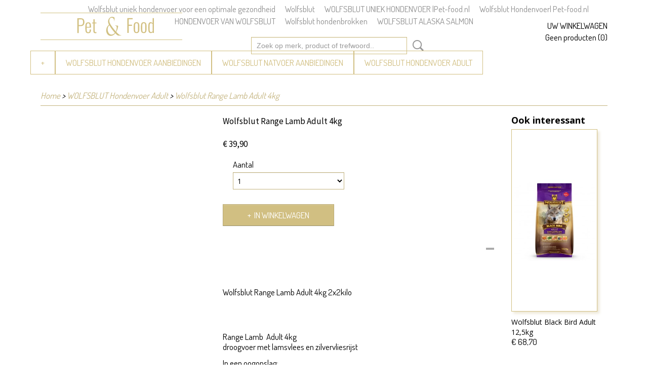

--- FILE ---
content_type: text/html; charset=UTF-8
request_url: https://www.pet-food.nl/webshop/wolfsblut-hondenvoer-adult/detail/329/wolfsblut-range-lamb-adult-4kg.html
body_size: 16133
content:
<!DOCTYPE html>
<html lang="nl" prefix="og: http://ogp.me/ns#">
<head>
  <script src="/core/javascript/polyfills/polyfills-transpiled.js" defer nomodule></script>
  <meta name="keywords" content="=http%3A%2F%2Fwww.pet-food.nl%2Fwebshop%2F28728-WOLFSBLUT&amp;amp;amp;ei=g5OpUp_2Cc_Q7Ab8mYGgDA&amp;amp;amp;usg=AFQjCNFbNY7B1S-oABXPsTP0xX-gOMUOhg&amp;amp;amp;bvm=bv.57967247,d.d2k
wolfsblut verkooppunten - Google zoeken
http://www.google.nl/url?sa=t&amp;amp;amp;rct=j&amp;amp;amp;q=&amp;amp;amp;esrc=s&amp;amp;amp;frm=1&amp;amp;amp;source=web&amp;amp;amp;cd=1&amp;amp;amp;cad=rja&amp;amp;amp;sqi=2&amp;amp;amp;ved=0CDgQFjAA&amp;amp;amp;url=http%3A%2F%2Fwww.pet-food.nle%2Fwebshop%2F28728-WOLFSBLUT&amp;amp;amp;ei=Ge4dUvu6HdGS7Aay2YCwDA&amp;amp;amp;usg=AFQjCNFbNY7B1S-oABXPsTP0xX-gOMUOhg&amp;amp;amp;bvm=bv.51156542,d.d2k
url?sa=t&amp;amp;amp;rct=j&amp;amp;amp;q=&amp;amp;amp;esrc=s&amp;amp;amp;frm=1&amp;amp;amp;source=web&amp;amp;amp;cd=1&amp;amp;amp;cad=rja&amp;amp;amp;sqi=2&amp;amp;amp;ved=0CDgQFjAA&amp;amp;amp;url=http%3A%2F%2Fwww.pet-food.nl%2Fwebshop%2F28728-WOLFSBLUT&amp;amp;amp;ei=Ge4dUvu6HdGS7Aay2YCwDA&amp;amp;amp;usg=AFQjCNFbNY7B1S-oABXPsTP0xX-gOMUOhg&amp;amp;amp;bvm=bv.51156542,d.d2khttp://www.google.nl/#gs_rn=21&amp;amp;amp;gs_ri=psy-ab&amp;amp;amp;cp=8&amp;amp;amp;gs_id=w&amp;amp;amp;xhr=t&amp;amp;amp;q=wolfsblutpetfood.nl&amp;amp;amp;es_nrs=true&amp;amp;amp;pf=p&amp;amp;amp;output=search&amp;amp;amp;sclient=psy-ab&amp;amp;amp;oq=wolfsblu&amp;amp;amp;gs_l=&amp;amp;amp;pbx=1&amp;amp;amp;bav=on.2,or.r_qf.&amp;amp;amp;bvm=bv.49405654,d.ZWU&amp;amp;amp;fp=e12efdd4deaf9040&amp;amp;amp;biw=1680&amp;amp;amp;bih=943
url?sa=t&amp;amp;amp;rct=j&amp;amp;amp;q=wolfsblut&amp;amp;amp;source=web&amp;amp;amp;cd=1&amp;amp;amp;cad=rja&amp;amp;amp;ved=0CDcQ0gIoATAA&amp;amp;amp;url=http%3A%2F%2Fwww.pet-food.nl%2Fhundefutter-trockenfutter-fuer-hunde-wolfsblutpetfood.nl&amp;amp;amp;ei=zT2fUeOEJ6PH7AabmYAQ&amp;amp;amp;usg=AFQjCNF1jBpWUbrMzhDy2q-_xaiGZ7PCEg
http://www.google.nl/url?sa=t&amp;amp;amp;rct=j&amp;amp;amp;q=wolfsblut&amp;amp;amp;source=web&amp;amp;amp;cd=1&amp;amp;amp;cad=rja&amp;amp;amp;ved=0CDcQ0gIoATAA&amp;amp;amp;url=http%3A%2F%2Fwww.pet-food.nl%2Fhundefutter-trockenfutter-fuer-hunde-wolfsblut.html&amp;amp;amp;ei=zT2fUeOEJ6PH7AabmYAQ&amp;amp;amp;usg=AFQjCNF1jBpWUbrMzhDy2q-_xaiGZ7PCEg
url?sa=t&amp;amp;amp;rct=j&amp;amp;amp;q=wolfsblut&amp;amp;amp;source=web&amp;amp;amp;cd=1&amp;amp;amp;cad=rja&amp;amp;amp;sqi=2&amp;amp;amp;ved=0CDcQFjAA&amp;amp;amp;url=http%3A%2F%2Fwww.pet-food.nl.%2F&amp;amp;amp;ei=k8-cUYG_A86A7QanqoGICA&amp;amp;amp;usg=AFQjCNFCuDz5afXoiCSZLQ-aYKnCaXi-xA&amp;amp;amp;bvm=bv.46751780,d.d2k
http://www.google.nl/url?sa=t&amp;amp;amp;rct=j&amp;amp;amp;q=wolfsblut&amp;amp;amp;source=web&amp;amp;amp;cd=1&amp;amp;amp;cad=rja&amp;amp;amp;sqi=2&amp;amp;amp;ved=0CEAQ0gIoATAA&amp;amp;amp;url=http%3A%2F%2Fwww.pet-food.nl%2Fhundefutter-trockenfutter-fuer-hunde-wolfsblut.html&amp;amp;amp;ei=k8-cUYG_A86A7QanqoGICA&amp;amp;amp;usg=AFQjCNF1jBpWUbrMzhDy2q-_xaiGZ7PCEg&amp;amp;amp;bvm=bv.46751780,d.d2k
sa=t&amp;amp;amp;rct=j&amp;amp;amp;q=wolfsblut+alaska+salmon+15+kg&amp;amp;amp;source=web&amp;amp;amp;cd=1&amp;amp;amp;cad=rja&amp;amp;amp;ved=0CDsQFjAA&amp;amp;amp;url=http%3A%2F%2Fwww.pet-food.nl%2Fdetail%2F241307-WOLFSBLUT-ALASKA-SALMON-15-kg&amp;amp;amp;ei=InYzUbLwFeqG0AX324DACg&amp;amp;amp;usg=AFQjCNG96WV_QPTzPWU5ymuxjbhl4L4jAg&amp;amp;amp;bvm=bv.43148975,d.d2k
url?sa=t&amp;amp;amp;rct=j&amp;amp;amp;q=wolfsblut+black+marsh&amp;amp;amp;source=web&amp;amp;amp;cd=1&amp;amp;amp;cad=rja&amp;amp;amp;ved=0CDsQFjAA&amp;amp;amp;url=http%3A%2F%2Fwww.pet-food.nl%2Fdetail%2F580826-WOLFSBLUT-BLACK-MARSH-15-kg&amp;amp;amp;ei=aHczUfeVK8aZ0QWs1YDIAw&amp;amp;amp;usg=AFQjCNEtYlpRL5EH-Fpa0-JnXeNMqdLGfQ&amp;amp;amp;bvm=bv.43148975,d.d2k
url?sa=t&amp;amp;amp;rct=j&amp;amp;amp;q=wolfsblut+blue+mountain&amp;amp;amp;source=web&amp;amp;amp;cd=2&amp;amp;amp;cad=rja&amp;amp;amp;ved=0CEIQFjAB&amp;amp;amp;url=http%3A%2F%2fwww.pet-food.nl%2Fdetail%2F580837-WOLFSBLUT-BLUE-MOUNTAIN-4-kg&amp;amp;amp;ei=93czUfXxJ5S10QW-pICYCg&amp;amp;amp;usg=AFQjCNHf2clxcjfwPbqBLb-VHUesa0MQLw&amp;amp;amp;bvm=bv.43148975,d.d2k
url?sa=t&amp;amp;amp;rct=j&amp;amp;amp;q=wolfsblut+cold+river+15+kg&amp;amp;amp;source=web&amp;amp;amp;cd=1&amp;amp;amp;cad=rja&amp;amp;amp;ved=0CDEQFjAA&amp;amp;amp;url=http%3A%2F%2Fwww.pet-food.nl%2Fdetail%2F241311-WOLFSBLUT-COLD-RIVER-15-kg&amp;amp;amp;ei=zXkzUayBEqjF0QW7uoCACQ&amp;amp;amp;usg=AFQjCNHDiByxqNKXLJkGD7Dmi21bKrU2ag&amp;amp;amp;bvm=bv.43148975,d.d2k
url?sa=t&amp;amp;amp;rct=j&amp;amp;amp;q=wolfsblut+dark+forest&amp;amp;amp;source=web&amp;amp;amp;cd=1&amp;amp;amp;cad=rja&amp;amp;amp;ved=0CDEQFjAA&amp;amp;amp;url=http%3A%2F%2Fwww.pet-food.nl%2Fhundefutter-trockenfutter-erwachsene-hunde%2Fhundefutter-dark-forest-trockenfutter.html&amp;amp;amp;ei=NXozUZOxFcuS0QW45YCQAQ&amp;amp;amp;usg=AFQjCNG2rzQkekUzgPFU7RpJjHa3I3DghQ&amp;amp;amp;bvm=bv.43148975,d.d2k
url?sa=t&amp;amp;amp;rct=j&amp;amp;amp;q=wolfsblut+green+valley&amp;amp;amp;source=web&amp;amp;amp;cd=1&amp;amp;amp;cad=rja&amp;amp;amp;ved=0CDEQFjAA&amp;amp;amp;url=http%3A%2F%2 www.pet-food.nl%2Fhondenbrok%2Fwolfsblut-green-valley&amp;amp;amp;ei=zXozUZHyOabI0QXp3YHYDA&amp;amp;amp;usg=AFQjCNHcaDogo12laJii71ZAafzRt6-YkA&amp;amp;amp;bvm=bv.43148975,d.d2k
url?sa=t&amp;amp;amp;rct=j&amp;amp;amp;q=wolfsblut+grey+peak&amp;amp;amp;source=web&amp;amp;amp;cd=1&amp;amp;amp;cad=rja&amp;amp;amp;ved=0CDsQFjAA&amp;amp;amp;url=http%3A%2F%2Fwww.pet-food.nl%2Fforum%2Fwolfsblut-heeft-een-nieuwe-smaak-grey-peak-beschikbaar-variant-puppys-adult-senior&amp;amp;amp;ei=WIAzUZj_JYOi0QXc84BQ&amp;amp;amp;usg=AFQjCNEYYF0bvVR04wGWXxml-RIpwoqZpA&amp;amp;amp;bvm=bv.43148975,d.d2k
url?sa=t&amp;amp;amp;rct=j&amp;amp;amp;q=wolfsblut+grey+peak+puppy&amp;amp;amp;source=web&amp;amp;amp;cd=1&amp;amp;amp;cad=rja&amp;amp;amp;ved=0CDEQFjAA&amp;amp;amp;url=http%3A%2F%2Fwww.pet-food.nl%2Fforum%2Fwolfsblut-heeft-een-nieuwe-smaak-grey-peak-beschikbaar-variant-puppys-adult-senior&amp;amp;amp;ei=yIAzUaWtGKSi0QX75YCgDA&amp;amp;amp;usg=AFQjCNEYYF0bvVR04wGWXxml-RIpwoqZpA&amp;amp;amp;bvm=bv.43148975,d.d2k
url?sa=t&amp;amp;amp;rct=j&amp;amp;amp;q=wolfsblut+grey+peak+senior&amp;amp;amp;source=web&amp;amp;amp;cd=1&amp;amp;amp;cad=rja&amp;amp;amp;ved=0CDsQFjAA&amp;amp;amp;url=http%3A%2F%2Fwww.pet-food.nl%2Fhundefutter-trockenfutter-senioren-alte-hunde%2Fhundefutter-grey-peak-senior-trockenfutter.html&amp;amp;amp;ei=EoEzUaH6EK_Z0QXkloGwDA&amp;amp;amp;usg=AFQjCNEU54P6wh_LkS3WPL59vpWe9pS7Pg&amp;amp;amp;bvm=bv.43148975,d.d2k
url?sa=t&amp;amp;amp;rct=j&amp;amp;amp;q=wolfsblut+grey+peak+small+breed&amp;amp;amp;source=web&amp;amp;amp;cd=1&amp;amp;amp;cad=rja&amp;amp;amp;ved=0CDEQFjAA&amp;amp;amp;url=http%3A%2F%2Fwww.pet-food.nl%2Fforum%2Fwolfsblut-heeft-een-nieuwe-smaak-grey-peak-beschikbaar-variant-puppys-adult-senior&amp;amp;amp;ei=64EzUYK0KOnM0AXIjYHYDQ&amp;amp;amp;usg=AFQjCNEYYF0bvVR04wGWXxml-RIpwoqZpA&amp;amp;amp;bvm=bv.43148975,d.d2k
url?sa=t&amp;amp;amp;rct=j&amp;amp;amp;q=wolfsblut+grey+peak+small+breed+15+kg&amp;amp;amp;source=web&amp;amp;amp;cd=1&amp;amp;amp;cad=rja&amp;amp;amp;ved=0CDEQFjAA&amp;amp;amp;url=http%3A%2F%2Fwww.pet-food.nl%2Fdetail%2F481062-WOLFSBLUT-GREY-PEAK-Small-Breed-15-kg&amp;amp;amp;ei=KoIzUeG7A-eK0AWPq4D4CQ&amp;amp;amp;usg=AFQjCNGdft0d7XsGAvwnHA1JV5WdIWko3Q&amp;amp;amp;bvm=bv.43148975,d.d2k
url?sa=t&amp;amp;amp;rct=j&amp;amp;amp;q=wolfsblut+wild+duck&amp;amp;amp;source=web&amp;amp;amp;cd=1&amp;amp;amp;cad=rja&amp;amp;amp;ved=0CDsQFjAA&amp;amp;amp;url=http%3A%2F%2Fwww.pet-food.nl%2Fhundefutter-trockenfutter-erwachsene-hunde%2Fhundefutter-wild-duck-adult-trockenfutter.html&amp;amp;amp;ei=b4IzUaXhHKSt0QX7yYBw&amp;amp;amp;usg=AFQjCNHzj1_sCXsGwema-iTdPRkHhu1VpA&amp;amp;amp;bvm=bv.43148975,d.d2k
url?sa=t&amp;amp;amp;rct=j&amp;amp;amp;q=wolfsblut+wild+duck+small+breed&amp;amp;amp;source=web&amp;amp;amp;cd=1&amp;amp;amp;cad=rja&amp;amp;amp;ved=0CDEQFjAA&amp;amp;amp;url=http%3A%2F%2Fwww.pet-food.nl%2Fdetail%2F580918-WOLFSBLUT-WILD-DUCK-SMALL-BREED-3-kg&amp;amp;amp;ei=NIMzUavLKsO50QWL8oHIDw&amp;amp;amp;usg=AFQjCNGXhPH4pzWqKaBq5f3ORYm8CT-e6g&amp;amp;amp;bvm=bv.43148975,d.d2k
url?sa=t&amp;amp;amp;rct=j&amp;amp;amp;q=wolfsblut+wide+plain&amp;amp;amp;source=web&amp;amp;amp;cd=1&amp;amp;amp;cad=rja&amp;amp;amp;ved=0CDEQFjAA&amp;amp;amp;url=http%3A%2F%2Fwww.pet-food.nl%2Fhundefutter-trockenfutter-erwachsene-hunde%2Fhundefutter-wide-plain-trockenfutter.html&amp;amp;amp;ei=noMzUfW6A6KV0QXYqYCACw&amp;amp;amp;usg=AFQjCNEV0uRlCSS5QiAdEoTuB2qThhvoVQ&amp;amp;amp;bvm=bv.43148975,d.d2k
url?sa=t&amp;amp;amp;rct=j&amp;amp;amp;q=wolfsblut+wide+plain+puppy&amp;amp;amp;source=web&amp;amp;amp;cd=1&amp;amp;amp;cad=rja&amp;amp;amp;ved=0CDEQFjAA&amp;amp;amp;url=http%3A%2F%2Fwww.pet-food.nl%2Fdetail%2F659052-WOLFSBLUT-WIDE-PLAIN-Puppy-15-kg&amp;amp;amp;ei=2IMzUcaTI4TG0QWz_ICQBQ&amp;amp;amp;usg=AFQjCNEydb2a9tlZLqeaD6WpfH01fXgbbQ&amp;amp;amp;bvm=bv.43148975,d.d2k
http://www.google.nl/#hl=nl&amp;amp;amp;gs_rn=4&amp;amp;amp;gs_ri=psy-ab&amp;amp;amp;pq=wolfsblut&amp;amp;amp;cp=11&amp;amp;amp;gs_id=5f&amp;amp;amp;xhr=t&amp;amp;amp;q=wolfsblut+alaska+salmon&amp;amp;amp;es_nrs=true&amp;amp;amp;pf=p&amp;amp;amp;sclient=psy-ab&amp;amp;amp;oq=wolfsblut+a&amp;amp;amp;gs_l=&amp;amp;amp;pbx=1&amp;amp;amp;bav=on.2,or.r_gc.r_pw.r_qf.&amp;amp;amp;bvm=bv.42965579,d.d2k&amp;amp;amp;fp=425eb3ee55342f59&amp;amp;amp;biw=1641&amp;amp;amp;bih=885
http://www.google.nl/#hl=nl&amp;amp;amp;q=wolfsblut+alaska+salmon+15+kg&amp;amp;amp;spell=1&amp;amp;amp;sa=X&amp;amp;amp;ei=6nMuUfDvOOWX1AWf54CIDQ&amp;amp;amp;ved=0CCsQBSgA&amp;amp;amp;bav=on.2,or.r_gc.r_pw.r_qf.&amp;amp;amp;bvm=bv.42965579,d.d2k&amp;amp;amp;fp=425eb3ee55342f59&amp;amp;amp;biw=1641&amp;amp;amp;bih=885
http://www.google.nl/#hl=nl&amp;amp;amp;sclient=psy-ab&amp;amp;amp;q=wolfsblut+blue+mountain&amp;amp;amp;oq=wolfsblut+blue+mountain+&amp;amp;amp;gs_l=hp.1.1.0j0i30j0i10i30j0i30.11594.13151.3.15310.4.4.0.0.0.0.87.312.4.4.0...0.0...1c.1.4.psy-ab.EYwoEnMRuHE&amp;amp;amp;pbx=1&amp;amp;amp;bav=on.2,or.r_gc.r_pw.r_qf.&amp;amp;amp;bvm=bv.42965579,d.d2k&amp;amp;amp;fp=425eb3ee55342f59&amp;amp;amp;biw=1641&amp;amp;amp;bih=885
http://www.google.nl/#hl=nl&amp;amp;amp;sclient=psy-ab&amp;amp;amp;q=wolfsblut+blue+mountain+15+kg&amp;amp;amp;oq=wolfsblut+blue+mountain+15+kg&amp;amp;amp;gs_l=hp.12..0i10.4884.4884.16.6466.1.1.0.0.0.0.64.64.1.1.0...0.0...1c.1.4.psy-ab.xejmEO2_Plo&amp;amp;amp;pbx=1&amp;amp;amp;bav=on.2,or.r_gc.r_pw.r_qf.&amp;amp;amp;bvm=bv.42965579,d.d2k&amp;amp;amp;fp=425eb3ee55342f59&amp;amp;amp;biw=1641&amp;amp;amp;bih=885
http://www.google.nl/#hl=nl&amp;amp;amp;sclient=psy-ab&amp;amp;amp;q=wolfsblut+black+marsh&amp;amp;amp;oq=wolfsblut+b&amp;amp;amp;gs_l=hp.1.3.0l4.0.0.23.2897.0.0.0.0.0.0.0.0..0.0...0.0...1c..4.psy-ab.Rc6MsfgNOAg&amp;amp;amp;pbx=1&amp;amp;amp;bav=on.2,or.r_gc.r_pw.r_qf.&amp;amp;amp;bvm=bv.42965579,d.d2k&amp;amp;amp;fp=425eb3ee55342f59&amp;amp;amp;biw=1641&amp;amp;amp;bih=885
http://www.google.nl/#hl=nl&amp;amp;amp;gs_rn=4&amp;amp;amp;gs_ri=psy-ab&amp;amp;amp;pq=wolfsblut%20black%20marsh&amp;amp;amp;cp=27&amp;amp;amp;gs_id=cj&amp;amp;amp;xhr=t&amp;amp;amp;q=wolfsblut+black+marsh+15+kg&amp;amp;amp;es_nrs=true&amp;amp;amp;pf=p&amp;amp;amp;sclient=psy-ab&amp;amp;amp;oq=wolfsblut+black+marsh+15+kg&amp;amp;amp;gs_l=&amp;amp;amp;pbx=1&amp;amp;amp;bav=on.2,or.r_gc.r_pw.r_qf.&amp;amp;amp;bvm=bv.42965579,d.d2"/>
  <meta name="description" content="Range lamb adult 4kg wolfsblut hondenvoer Koop je bij www.pet-food.nl Wolfsblut Hondenvoer Wolfsblut maakt natuurlijke en gezonde,honden brokken"/>
  <meta name="language" content="nl"/>
  <meta name="charset" content="UTF-8"/>
  <meta name="google-site-verification" content="2BLtTzRAN8bemmOrIMs5yIMlpcEoBTaEHoETj6rX7go"/>
  <meta name="generator" content="IZICMS2.0"/>
  <link href="/service/xml/News/atom.xml" rel="alternate" title="Alle berichten"/>
  <link href="/data/cache/compressedIncludes/compressedIncludes_2394788041_676262c9febd950eb61f977d1aae1c6e.css" rel="stylesheet" media="all"/>
  <link href="https://fonts.googleapis.com/css?family=Dosis:400,700&amp;r=3788&amp;fp=" rel="stylesheet" media="screen"/>
  <link href="https://fonts.googleapis.com/css?family=Open+Sans:400,700&amp;r=3788&amp;fp=" rel="stylesheet" media="screen"/>
  <link href="https://fonts.googleapis.com/css?family=Source+Sans+Pro:400,700&amp;r=3788&amp;fp=" rel="stylesheet" media="screen"/>
  <script src="/core/javascript/mootools/mootools-core-1.6.0-transpiled.js?r=3788&amp;fp=92a13c37"></script>
  <script src="/core/javascript/mootools/mootools-more-1.6.0-transpiled.js?r=3788&amp;fp=92a13c37"></script>
  <script src="https://connect.facebook.net/nl_NL/all.js#xfbml=1?r=3788&amp;fp="></script>
  <script src="/core/javascript/lib/helper/LocaleGlobal-minified.js?r=3788&amp;fp=92a13c37" type="module"></script>
  <script src="/core/javascript/lib/helper/LocaleGlobal-transpiled.js?r=3788&amp;fp=92a13c37" defer nomodule></script>
  <script src="/modules/Shop/templates/bootstrap/js/accordion-transpiled.js?r=3788&amp;fp=92a13c37"></script>
  <script src="/modules/Shop/templates/bootstrap/js/pixeldensity-transpiled.js?r=3788&amp;fp=92a13c37"></script>
  <script src="/modules/Shop/templates/bootstrap/js/modal.js?r=3788&amp;fp=ebabe499"></script>
  <script src="/modules/Shop/templates/bootstrap/js/product-behaviour.js?r=3788&amp;fp=787c6902"></script>
  <script src="/modules/Shop/templates/bootstrap/js/product_attributes-transpiled.js?r=3788&amp;fp=92a13c37"></script>
  <script src="/modules/Shop/templates/bootstrap/js/cerabox/cerabox-transpiled.js?r=3788&amp;fp=92a13c37"></script>
  <script src="/core/javascript/lib/legacy/Toolbox.js?r=3788&amp;fp=92b9f62a" type="module"></script>
  <script src="/core/javascript/lib/legacy/Loader-minified.js?r=3788&amp;fp=92a13c37" type="module"></script>
  <script src="/core/javascript/lib/legacy/Loader-transpiled.js?r=3788&amp;fp=92a13c37" defer nomodule></script>
  <script src="/templates/responsive-1/js/touch-mootools-transpiled.js?r=3788&amp;fp=92a13c37"></script>
  <script src="/templates/responsive-1/js/category-menu-transpiled.js?r=3788&amp;fp=92a13c37"></script>
  <script src="/templates/responsive-1/js/columnizer-transpiled.js?r=3788&amp;fp=92a13c37"></script>
  <script src="/templates/responsive-1/js/responsive-transpiled.js?r=3788&amp;fp=92a13c37"></script>
  <script src="/templates/responsive-1/js/designListener-transpiled.js?r=3788&amp;fp=92a13c37"></script>
  <script src="/modules/Shop/templates/bootstrap/js/modal-transpiled.js?r=3788&amp;fp=92a13c37"></script>
  <script>/*<![CDATA[*/
    document.addEventListener('DOMContentLoaded',function(){
      var evt = document.createEvent('CustomEvent');evt.initCustomEvent( 'designchange', false, false, {"carousel_slide_duration":"5000ms","carousel_slide1_enabled":"1","carousel_slide1_animation":"fade","carousel_slide1_button_text":"","carousel_slide1_button_href":"https:\/\/www.wolfsblut-petfood.nl\/webshop\/wolfsblut-hondenvoeraanbiedingen\/","carousel_slide2_enabled":"-1","carousel_slide2_animation":"slide-up","carousel_slide2_button_text":"BEKIJK HET AANBOD","carousel_slide2_button_href":"\/","carousel_slide3_enabled":"-1","carousel_slide3_animation":"slide-left","carousel_slide3_button_text":"","carousel_slide3_button_href":"\/","carousel_slide3_slogan":"VOORBEELDSLIDE 3","carousel_slide4_enabled":"-1","carousel_slide4_animation":"slide-down","carousel_slide4_button_text":"","carousel_slide4_button_href":"\/","carousel_slide4_slogan":"VOORBEELDSLIDE 4","carousel_slide5_enabled":"-1","carousel_slide5_animation":"slide-right","carousel_slide5_button_text":"","carousel_slide5_button_href":"\/","carousel_slide5_slogan":"VOORBEELDSLIDE 5","carousel_slide1_full_image_link":"","carousel_slide1_slogan":"Pet-food","carousel_slide2_full_image_link":"","carousel_slide2_slogan":"","carousel_slide3_full_image_link":"","carousel_slide4_full_image_link":"","carousel_slide5_full_image_link":""} );document.dispatchEvent(evt);
      Locale.define('nl-NL','Core',{"cancel":"Annuleren","close":"Sluiten"});
      Locale.define('nl-NL','Shop',{"loading":"Een moment geduld alstublieft..","error":"Er is helaas een fout opgetreden.","added":"Toegevoegd","product_added_short":"&#x2713; Toegevoegd aan winkelwagen:","product_not_added":"Het product kon niet worden toegevoegd.","variation_not_given_short":"Kies de gewenste uitvoering:","attribute_dimension_error":"Het veld '%s' bevat een ongeldige waarde.","please_enter_valid_email":"Vul alsjeblieft een geldig e-mailadres in."});
      Locale.use('nl-NL');
  });
  /*]]>*/</script>
  <style>/*<![CDATA[*/
    #site .product .thumbnail a{
height: 350px;
}
/*body .product {
    width: 100%;
}*/
.categoryMenu h2{
color: #D1BF82;
}
#site .product .thumbnail{
border-color: #D1BF82;
}
#site .product .thumbnail:hover{
border-color: #D1BF82;
}
form.search input{
background: #ffffff;
border-color: #D1BF82;
color:#000000;
}
body div#shop-modal-container .modal-body select{
background: #ffffff;
border-color: #D1BF82;
color:#000000;
}
#top .basketLink{
color:#000000;
}
#site select{
background: #ffffff;
color: #D1BF82;
}
#menu .dropdown{
background: #ffffff none repeat scroll 0% 0%;
}
#menu .dropdown a{
font-weight:700!important;
}
#menu .dropdown a, #menu .dropdown .active a, #menu .dropdown a.hover{
color: #D1BF82;
}
#menu .container > ul > .active > a, #menu .container > ul > .open > a, #menu .container > ul > li > a.hover{
background:#ffffff;
color: #D1BF82;
}
/*Verberg subtitel onder productfoto's*/
#site .productAction .imageCanvas .subtitle{
display:none;
}
/*koop knoppen*/
#site .product .buy, #site .product .buy:hover, #site .productDetail .buy, #site .productDetail .buy:hover{
background: #D1BF82;
}
.categories li, .pull-right li, .categoryMenu li
{
  border: 1px solid #D1BF82;
}
/*producten*/
#site .product{
height:unset;
}
#site .productDetail h1{
color: #000000;
}
#site .product .desc{
display:none;
}
#top #logo{
    background-size: contain;
}
#site .product .name{
color:#000000;
}
/*Correct producttext display*/
@media (min-width: 1200px){
.span6{
margin-left: 0;
}
.span6 .row{
margin-left: 0;
}
}
/*product hover niet meer zwart*/
#site .focussed .product { border-color: #282828; background: #ffffff none repeat scroll 0% 0%;}
.span2.similarProducts .name a{
color: #000000;
}
blockquote{
padding:0;
margin:0;
border-left: none;
}
body .categoryMenu li a:hover, .NavigationToolsModule li a:hover{
border: 1px solid #000000;
}
/*Customized order pop up*/
#shop-modal-container{
border: 3px solid #C4B47F;
}
div#shop-modal-container .modal-header {
    margin-bottom: 0;
}
body div#shop-modal-container .modal-header, body div#shop-modal-container .modal-body, body div#shop-modal-container .modal-footer{
background: #ffffff none repeat scroll 0% 0%;
}
.modal-header h3, .order-product-detail, body div#shop-modal-container .modal-header .order-product-detail .productDetail h1, body div#shop-modal-container .modal-header .order-product-detail .productDetail span.price{
color:#000000!important;
}
.modal-header h3, .productDetail h1, body div#shop-modal-container .modal-header .product-attributes .productDetail span.price, body div#shop-modal-container .modal-header .product-related .productDetail span.price, body div#shop-modal-container .modal-header .order-product-detail .productDetail span.price{
font-weight:300!important;
}
body div#shop-modal-container .modal-header .order-product-detail .productDetail button.cancel{
background:#ffffff;
border:1px solid #C4B47F;
}
/*Remove after test*/
.categoryMenu {
  display: none;
}
.span9 {
    width: 100%;
  }
.iziInnerContent img{
width:100%!important;
min-height:550px;
}
.home .iziInnerContent img{
width:inherit!important;
min-height:104px;
}
/*for mobile*/
@media (max-width: 767px){
body .product {
    width: 100%;
}
#carousel {
    height: 200px;
}
#carousel .slide1 .slogan {
margin-right: 18%;
}
.mobileHeader{
background-color: #D1BF82;
}
#menu .container > ul > li > a{
text-transform: none;
padding-left:10px;
font-weight:300!important;
}
.iziInnerContent img{
min-height:200px!important;
}
.home .iziInnerContent img{
width:inherit!important;
min-height:104px!important;
}
#menu .container > ul > li > a{
font-size:21px;
font-weight: 400 !important;
}
.caret {
    border-top: 10px solid #000000;
    border-right: 10px solid transparent;
    border-left: 10px solid transparent;
}
}/**/
.span3 {
    width: 360px;
  }
.home .span3 {
    width: 360px;
  }
/*Form invulvelden aangepaste achtergrondkleur*/
#site .MooSelect-container.multiple .MooSelect-stage, #site input[type="text"], #site input[type="password"], #site select, #site textarea{
background: #fff none repeat scroll 0% 0%;
color: #000000;
}
li.__all_categories {
    float: left;
}
div#footer_categories{
display:none;
}
#menu .__all_categories .dropdown, #menu .pull-right .dropdown{
right: inherit!important;
}
.notice{display:none;}
/*woord menu naast haburger op mobiel*/
.visible-phone.mobileHeader:after {
    content: "Menu";
    position: absolute;
    left: 52px;
display: block;
color: #ffffff;
    font-family: Open Sans;
}
/*Verberg de brede foto boven de producten op categoriepagina's*/
#section_main_0 img{
display:none;
}
  /*]]>*/</style>
  <title>Wolfsblut Range Lamb Adult 4kg - Wolfsblut | Pet-food.nl</title>
  <meta name="viewport" content="width=device-width, initial-scale=1.0, user-scalable=yes, minimum-scale=1.0, maximum-scale=3.0"/>
</head>
<body itemscope itemtype="http://schema.org/WebPage">
<div id="top">
  <div id="topMenu" class="container">
    <div id="logo" onclick="document.location.href='/';"></div>
          <ul class="topMenu">
                  <li><a href="/no-title.html"></a></li>
                  <li><a href="/new-page-1.html"></a></li>
                  <li><a href="/new-page-2.html"></a></li>
                  <li><a href="/wolfsblut.html">Wolfsblut uniek hondenvoer voor een optimale gezondheid</a></li>
                  <li><a href="/wolfsblut-voeding-voor-je-hond-kopen.html">Wolfsblut </a></li>
                  <li><a href="/wolfsblut-hondenvoer-kopen-bij-pet-foodnl.html">WOLFSBLUT UNIEK HONDENVOER |Pet-food.nl</a></li>
                  <li><a href="/wolfsblut-hondenvoer-pet-foodnl.html">Wolfsblut Hondenvoer| Pet-food.nl</a></li>
                  <li><a href="/hondenvoer-van-wolfsblut.html">HONDENVOER VAN WOLFSBLUT</a></li>
                  <li><a href="/wolfsblut-hondenbrokken-.html">Wolfsblut hondenbrokken </a></li>
                  <li><a href="/wolfsblut-alaska-salmon.html">WOLFSBLUT ALASKA SALMON</a></li>
        
      </ul>
      
<div id="basket" class="show_profile">
  
    <div class="cart">
    <label><a href="/webshop/basket.html" class="basketLink">Uw winkelwagen</a></label>
    <span class="basketPrice">Geen producten <span class="basketAmount">(0)</span></span>
  
    </div>
</div>
<script type="text/javascript" src="//translate.google.com/translate_a/element.js?cb=googleTranslateElementInit"></script>
<script type="text/javascript">
function googleTranslateElementInit() {
  new google.translate.TranslateElement({
      pageLanguage: 'nl',
      //includedLanguages: 'nl,en,fr,de',
      includedLanguages : 'nl',
      layout: google.translate.TranslateElement.InlineLayout.SIMPLE,	
  }, 'google_translate_element');
}
</script>
      </div>
      
    <form action="/zoeken.html" method="get" class="search">
      <input class="query" placeholder="Zoek op merk, product of trefwoord.." type="text" name="q" value="" />
      <button type="submit" class="btn">Zoeken</button>
    </form>
  </div>
  
                
<div id="menu">
  <div class="container">
    
    <ul class="pull-right" >
                                                                                                                                                                                                                                          
    </ul>
  
      <ul class="categories test">
                            <li class=""><a href="/webshop/wolfsblut-hondenvoer-aanbiedingen/">Wolfsblut Hondenvoer aanbiedingen</a></li>
                                <li class=""><a href="/webshop/wolfsblut-natvoer-aanbiedingen/">WOLFSBLUT Natvoer Aanbiedingen</a></li>
                                <li class=""><a href="/webshop/wolfsblut-hondenvoer-adult/">WOLFSBLUT Hondenvoer Adult</a></li>
                                <li class=""><a href="/webshop/wolfsblut-large-breed-adult/">WOLFSBLUT Large breed Adult</a></li>
                                <li class=""><a href="/webshop/wolfsblut-small-breed-adult/">WOLFSBLUT Small breed Adult</a></li>
                                <li class=""><a href="/webshop/wolfsblut-puppy/">WOLFSBLUT Puppy</a></li>
                                <li class=""><a href="/webshop/wolfsblut-puppy-large-breed/">WOLFSBLUT Puppy large breed</a></li>
                                <li class=""><a href="/webshop/wolfsblut-senior/">WOLFSBLUT Senior</a></li>
                                <li class=""><a href="/webshop/nat-hondenvoer-wolfsblut/">Nat-hondenvoer-Wolfsblut</a></li>
                                <li class=""><a href="/webshop/wolfsblut-alaska-salmon-adult/">Wolfsblut Alaska Salmon </a></li>
                                <li class=""><a href="/webshop/wolfsblut-atlantic-tuna-adult/">WOLFSBLUT Atlantic Tuna Adult</a></li>
                                <li class=""><a href="/webshop/wolfsblut-black-bird-adul/">WOLFSBLUT Black Bird Adul</a></li>
                                <li class=""><a href="/webshop/wolfsblut-black-marsh-adult/">WOLFSBLUT-Black-Marsh Adult</a></li>
                                <li class=""><a href="/webshop/wolfsblut-blue-mountain/">WOLFSBLUT-Blue-Mountain</a></li>
                                <li class=""><a href="/webshop/wolfsblut-cold-river/">WOLFSBLUT-Cold-River</a></li>
                                <li class=""><a href="/webshop/wolfsblut-country-chicken-adult/">Wolfsblut Country Chicken Adult</a></li>
                                <li class=""><a href="/webshop/wolfsblut-dark-forest/">WOLFSBLUT-Dark-Forest</a></li>
                                <li class=""><a href="/webshop/wolfsblut-deep-glade-adult/">WOLFSBLUT Deep Glade Adult</a></li>
                                <li class=""><a href="/webshop/wolfsblut-down-under-adult/">WOLFSBLUT Down Under Adult</a></li>
                                <li class=""><a href="/webshop/wolfsblut-foodies-choise-adult/">WOLFSBLUT Foodies Choise Adult</a></li>
                                <li class=""><a href="/webshop/wolfsblut-golden-goose-adult/">WOLFSBLUT Golden Goose Adult</a></li>
                                <li class=""><a href="/webshop/wolfsblut-green-valley/">WOLFSBLUT-Green-Valley</a></li>
                                <li class=""><a href="/webshop/wolfsblut-grey-peak-adult/">WOLFSBLUT-Grey-Peak-Adult</a></li>
                                <li class=""><a href="/webshop/wolfsblut-grey-peak-puppy/">WOLFSBLUT-Grey-Peak-Puppy</a></li>
                                <li class=""><a href="/webshop/wolfsblut-grey-peak-senior/">WOLFSBLUT-Grey-Peak-Senior</a></li>
                                <li class=""><a href="/webshop/wolfsblut-grey-peak-small/">WOLFSBLUT-Grey-Peak-Small</a></li>
                                <li class=""><a href="/webshop/wolfsblut-hunters-pride/">WOLFSBLUT-Hunters-Pride</a></li>
                                <li class=""><a href="/webshop/wolfsblut-jack-rabbit/">WOLFSBLUT-Jack-Rabbit</a></li>
                                <li class=""><a href="/webshop/wolfsblut-polar-night/">WOLFSBLUT-Polar-Night</a></li>
                                <li class=""><a href="/webshop/wolfsblut-range-lamb/">WOLFSBLUT-Range-Lamb</a></li>
                                <li class=""><a href="/webshop/wolfsblut-range-lamb-puppy/">WOLFSBLUT-Range-Lamb-puppy</a></li>
                                <li class=""><a href="/webshop/wolfsblut-red-rock/">WOLFSBLUT-Red-Rock</a></li>
                                <li class=""><a href="/webshop/wolfsblut-western-cape/">WOLFSBLUT Western Cape</a></li>
                                <li class=""><a href="/webshop/wolfsblut-wild-duck/">WOLFSBLUT Wild Duck</a></li>
                                <li class=""><a href="/webshop/wolfsblut-wild-duck-puppy/">WOLFSBLUT-Wild-Duck-Puppy</a></li>
                                <li class=""><a href="/webshop/wolfsblut-wild-duck-small-br/">WOLFSBLUT Wild Duck Small Br.</a></li>
                                <li class=""><a href="/webshop/wolfsblut-wild-duck-senior/">WOLFSBLUT Wild Duck Senior</a></li>
                                <li class=""><a href="/webshop/wolfsblut-wild-game/">WOLFSBLUT Wild Game</a></li>
                                <li class=""><a href="/webshop/wolfsblut-wild-pacific/">WOLFSBLUT Wild Pacific</a></li>
                                <li class=""><a href="/webshop/wolfsblut-wide-plain-active/">WOLFSBLUT Wide Plain Active</a></li>
                                <li class=""><a href="/webshop/wolfsblut-wide-plain/">WOLFSBLUT Wide Plain</a></li>
                                <li class=""><a href="/webshop/wolfsblut-wide-plain-light/">WOLFSBLUT Wide Plain light</a></li>
                                <li class=""><a href="/webshop/wolfsblut-wild-boar/">WOLFSBLUT Wild Boar</a></li>
                                <li class=""><a href="/webshop/wildcat-cheetah/">WILDCAT Cheetah</a></li>
                                <li class=""><a href="/webshop/wildcat-etosha/">WILDCAT Etosha</a></li>
                                <li class=""><a href="/webshop/wildcat-karoo/">WILDCAT Karoo</a></li>
                                <li class=""><a href="/webshop/taste-of-the-wild/">Taste of the Wild</a></li>
              
          </ul>
    
      <ul class="mobile-menu" style='display:none'>
                                                                                                                                                                                                                                          
    </ul> 
  
  </div>
</div>
<div class="visible-phone mobileHeader">
  <a href="#" class="openMobileMenu"></a>
  <form action="/zoeken.html" method="get" class="search">
    <input class="query" type="text" placeholder="Zoek op merk, product of trefwoord.." name="q" value="" />
    <button type="submit" class="btn">Zoeken</button>
  </form>
</div>
<script type="text/javascript">
  // Make the update menu function global
  var updateMenu = {};
  var category_menu;
  window.addEvent( 'domready', function ()
  {
    var elements = $$('.dropdown-toggle');
    var closeTimeout;
    var opt = {
      translations:{
        TEMPLATE_OTHER_CATEGORIES:'Overige categorie&euml;n',
        TEMPLATE_MENU_OVERFLOW_LABEL: '+'
      }
    }
    // Emulate hover in JS so we can control the hover behaviour on mobile browsers
    var ios10fix = false; // IOS10 has a bug where it triggers an extra click event on the location of the finger (even when mouseup is stopped) in the menu when it has less than 8 items...
    $('menu').getElements( 'a' ).each( function ( el ) {
      el.addEvent( 'mouseenter', function () { this.addClass('hover'); } );
      el.addEvent( 'mouseleave', function () { this.removeClass('hover'); } );
      el.addEvent( 'click', function ( e ) { if ( ios10fix ) e.stop(); } );
    } );
    // Global function to add drop-down behaviour to newly added menu items
    updateMenu = function () {
      var newElements = $$('.dropdown-toggle');
      newElements.each( function ( el ) {
        if ( -1 === elements.indexOf( el ) ) {
          el.addEvent( 'mouseenter', function () { el.addClass('hover'); } );
          el.addEvent( 'mouseleave', function () { el.removeClass('hover'); } );
          addMenuBehaviour( el );
        }
      } );
      // Add new elements to local list
      elements = newElements;
    }
    var addMenuBehaviour = function ( el ) {
      // Handle opening the menu
      el.addEvent( 'mouseover', openMenu );
      // Handle delayed menu close after mouse leave
      el.getParent('li').addEvent('mouseleave', function () {
        // Don't close when hovering a submenu-enabled item in the '+' menu
        if ( el.getParent( '.__all_categories' ) && el.getParent( '.dropdown' ) ) return;
        // Ignore mouseleave events when in mobile mode (needed for windows phone)
        if ( document.body.hasClass( 'mobile' ) ) return;
        closeTimeout = setTimeout( closeAll, 300 );
      } );
      el.getParent('li').addEvent('mouseenter', function () {
        clearTimeout( closeTimeout );
      } );
      // Also open menu on tap
      el.addEvent( 'tap', function ( e ) {
        if ( e.type == 'touchend' ) {
          openMenu.call(el, e);
          ios10fix = true;
          setTimeout( function () { ios10fix = false; }, 500 );
        }
      } );
    }
    var closeAll = function () {
      elements.getParent().removeClass('open');
      clearTimeout( closeTimeout );
    }
    var openMenu = function (e) {
      // Ignore mouseover events when in mobile mode
      if ( e.type == 'mouseover' && document.body.hasClass( 'mobile' ) ) return;
      if ( this.getParent( '.__all_categories' ) && this.getParent( '.dropdown' ) ) {
        if ( e.type == "touchend" ) document.location.href = this.get('href'); // Feign a click for touch actions (emulated click is blocked)
        return true;
      }
      // Already open.. Close when in mobile mode
      if ( this.getParent( 'li.open' ) ) {
        if ( e.type == "touchend" ) {
          closeAll();
        }
        return;
      }
      // Close all menu's
      elements.getParent().removeClass('open');
      // Prevent unexpected closing
      clearTimeout( closeTimeout );
      // Skip if disabled
      if ( this.hasClass('disabled') || this.match(':disabled') ) return;
      var dropdownMenu = this.getParent().getElement( '.dropdown' );
      if ( !dropdownMenu || !dropdownMenu.getElement('li') ) return; // Skip if empty
      dropdownMenu.setStyle( 'visibility', 'hidden' );
      this.getParent().addClass('open'); // open up selected
      var paddingTop = dropdownMenu.getStyle( 'padding-top' ).toInt();
      var dropdownMenuHeight = dropdownMenu.getSize().y - paddingTop - dropdownMenu.getStyle( 'padding-bottom' ).toInt();
      dropdownMenu.setStyles( {height:0,visibility:'visible', paddingTop: paddingTop + 10} );
      dropdownMenu.set( 'morph', {duration: 300, transition: 'sine:out', onComplete:function () { dropdownMenu.setStyle( 'height', 'auto' ); } } );
      dropdownMenu.morph( {height:dropdownMenuHeight, paddingTop: paddingTop} );
    };
    // Add behaviour to all drop-down items
    elements.each( addMenuBehaviour );
    // Init category menu
    category_menu = new CategoryMenu( opt );
  } );
</script>
  
  <div id="breadcrumbs" class="container">
    <div class="border-bottom">
      <a href="/" title="Home">Home</a> &gt; <a href="/webshop/wolfsblut-hondenvoer-adult/" title="WOLFSBLUT Hondenvoer Adult">WOLFSBLUT Hondenvoer Adult</a> &gt; <a href="" title="Wolfsblut Range Lamb Adult 4kg">Wolfsblut Range Lamb Adult 4kg</a>
    </div>
  </div>
<div class="container" id="site">
  <div class="row">
          <div class="span12">
        <div class="iziSection" id="section_main"><div id="section_main_0" class="ShopModule iziModule"><div class="productAction iziAction">
<div class="row">
  <div itemscope itemtype="http://schema.org/Product">
            <meta itemprop="itemCondition" content="http://schema.org/NewCondition" />
          <div class="imageContainer span4">
      <div class="imageCanvas">
                    <div class="product-ribbon">
                </div>
      
              <a href="/data/upload/Shop/images/wb760524wolfsbluttrockenfutterrangelambfrontal2kg42602627605241000pxshd-0.jpg" id="productImage-686" class="cerabox active" title="Wb760524wolfsbluttrockenfutterrangelambfrontal2kg42602627605241000pxshd 0">
          <img src="/modules/Shop/templates/bootstrap/images/placeholder.png" data-src="/data/upload/Shop/images/360x1000x0_wb760524wolfsbluttrockenfutterrangelambfrontal2kg42602627605241000pxshd-0.jpg" alt="Wb760524wolfsbluttrockenfutterrangelambfrontal2kg42602627605241000pxshd 0"/>
          <meta itemprop="image" content="https://www.pet-food.nl/data/upload/Shop/images/wb760524wolfsbluttrockenfutterrangelambfrontal2kg42602627605241000pxshd-0.jpg" />
        </a>
              <a href="/data/upload/Shop/images/wb760524wolfsbluttrockenfutterrangelambfront2kg42602627605241000pxshd-0.jpg" id="productImage-687" class="cerabox" title="Wb760524wolfsbluttrockenfutterrangelambfront2kg42602627605241000pxshd 0">
          <img src="/modules/Shop/templates/bootstrap/images/placeholder.png" data-src="/data/upload/Shop/images/360x1000x0_wb760524wolfsbluttrockenfutterrangelambfront2kg42602627605241000pxshd-0.jpg" alt="Wb760524wolfsbluttrockenfutterrangelambfront2kg42602627605241000pxshd 0"/>
          <meta itemprop="image" content="https://www.pet-food.nl/data/upload/Shop/images/wb760524wolfsbluttrockenfutterrangelambfront2kg42602627605241000pxshd-0.jpg" />
        </a>
              <a href="/data/upload/Shop/images/wb760524wolfsbluttrockenfutterrangelambback2kg42602627605241000pxshd-0.jpg" id="productImage-688" class="cerabox" title="Wb760524wolfsbluttrockenfutterrangelambback2kg42602627605241000pxshd 0">
          <img src="/modules/Shop/templates/bootstrap/images/placeholder.png" data-src="/data/upload/Shop/images/360x1000x0_wb760524wolfsbluttrockenfutterrangelambback2kg42602627605241000pxshd-0.jpg" alt="Wb760524wolfsbluttrockenfutterrangelambback2kg42602627605241000pxshd 0"/>
          <meta itemprop="image" content="https://www.pet-food.nl/data/upload/Shop/images/wb760524wolfsbluttrockenfutterrangelambback2kg42602627605241000pxshd-0.jpg" />
        </a>
              <a href="/data/upload/Shop/images/dsc2967lineal2-1jpg-range-lamb-0.jpg" id="productImage-689" class="cerabox" title="Dsc2967lineal2 1jpg range lamb 0">
          <img src="/modules/Shop/templates/bootstrap/images/placeholder.png" data-src="/data/upload/Shop/images/360x1000x0_dsc2967lineal2-1jpg-range-lamb-0.jpg" alt="Dsc2967lineal2 1jpg range lamb 0"/>
          <meta itemprop="image" content="https://www.pet-food.nl/data/upload/Shop/images/dsc2967lineal2-1jpg-range-lamb-0.jpg" />
        </a>
      
      </div>
          <div class="imageSelector">
            <a href="#product_image_686" rel="productImage-686" class="active"><img width="114" height="114" src="/modules/Shop/templates/bootstrap/images/placeholder.png" data-src="/data/upload/Shop/images/114x114x1_wb760524wolfsbluttrockenfutterrangelambfrontal2kg42602627605241000pxshd-0.jpg" alt="1"/></a>
            <a href="#product_image_687" rel="productImage-687"><img width="114" height="114" src="/modules/Shop/templates/bootstrap/images/placeholder.png" data-src="/data/upload/Shop/images/114x114x1_wb760524wolfsbluttrockenfutterrangelambfront2kg42602627605241000pxshd-0.jpg" alt="2"/></a>
            <a href="#product_image_688" rel="productImage-688"><img width="114" height="114" src="/modules/Shop/templates/bootstrap/images/placeholder.png" data-src="/data/upload/Shop/images/114x114x1_wb760524wolfsbluttrockenfutterrangelambback2kg42602627605241000pxshd-0.jpg" alt="3"/></a>
            <a href="#product_image_689" rel="productImage-689"><img width="114" height="114" src="/modules/Shop/templates/bootstrap/images/placeholder.png" data-src="/data/upload/Shop/images/114x114x1_dsc2967lineal2-1jpg-range-lamb-0.jpg" alt="4"/></a>
      
      </div>
          &nbsp;
    </div>
    <div class="span6">
      <div class="productProperties">
        <div id="productDetail" class="productDetail">
          <h1 itemprop="name">Wolfsblut Range Lamb Adult 4kg</h1>
<meta itemprop="ProductID" content="329" />
<meta itemprop="url" content="https://www.pet-food.nl/webshop/wolfsblut-hondenvoer-adult/detail/329/wolfsblut-range-lamb-adult-4kg.html" />
<div class="price" itemprop="offers" itemscope itemtype="http://schema.org/Offer">
      <span class="strong price">&euro; 39,90</span>
    <meta itemprop="price" content="39.9"/>
    <meta itemprop="priceCurrency" content="EUR"/>
    
  
  
<div class="in-stock">
</div>
  <div class="form">
    <form>
      <input type="hidden" name="product_id" value="329"/>
          <input type="hidden" name="price" value="3990"/>
      <input type="hidden" name="sale_price" value="3990"/>
      <input type="hidden" name="currency" value="EUR"/>
      <div class="row">
      
                  <div class="span3">
            <label for="product_amount_329">Aantal</label>
            <select name="amount[329]" id="product_amount_329" class="selectbox">
                          <option value="1" selected="selected">1</option>
                          <option value="2">2</option>
                          <option value="3">3</option>
                          <option value="4">4</option>
                          <option value="5">5</option>
                          <option value="6">6</option>
                          <option value="7">7</option>
                          <option value="8">8</option>
                          <option value="9">9</option>
                          <option value="10">10</option>
                          <option value="11">11</option>
                          <option value="12">12</option>
                          <option value="13">13</option>
                          <option value="14">14</option>
                          <option value="15">15</option>
                          <option value="16">16</option>
                          <option value="17">17</option>
                          <option value="18">18</option>
                          <option value="19">19</option>
                          <option value="20">20</option>
                          <option value="21">21</option>
                          <option value="22">22</option>
                          <option value="23">23</option>
                          <option value="24">24</option>
                          <option value="25">25</option>
                          <option value="26">26</option>
                          <option value="27">27</option>
                          <option value="28">28</option>
                          <option value="29">29</option>
                          <option value="30">30</option>
                          <option value="31">31</option>
                          <option value="32">32</option>
                          <option value="33">33</option>
                          <option value="34">34</option>
                          <option value="35">35</option>
                          <option value="36">36</option>
                          <option value="37">37</option>
                          <option value="38">38</option>
                          <option value="39">39</option>
                          <option value="40">40</option>
                          <option value="41">41</option>
                          <option value="42">42</option>
                          <option value="43">43</option>
                          <option value="44">44</option>
                          <option value="45">45</option>
                          <option value="46">46</option>
                          <option value="47">47</option>
                          <option value="48">48</option>
                          <option value="49">49</option>
                          <option value="50">50</option>
                          <option value="51">51</option>
                          <option value="52">52</option>
                          <option value="53">53</option>
                          <option value="54">54</option>
                          <option value="55">55</option>
                          <option value="56">56</option>
                          <option value="57">57</option>
                          <option value="58">58</option>
                          <option value="59">59</option>
                          <option value="60">60</option>
                          <option value="61">61</option>
                          <option value="62">62</option>
                          <option value="63">63</option>
                          <option value="64">64</option>
                          <option value="65">65</option>
                          <option value="66">66</option>
                          <option value="67">67</option>
                          <option value="68">68</option>
                          <option value="69">69</option>
                          <option value="70">70</option>
                          <option value="71">71</option>
                          <option value="72">72</option>
                          <option value="73">73</option>
                          <option value="74">74</option>
                          <option value="75">75</option>
                          <option value="76">76</option>
                          <option value="77">77</option>
                          <option value="78">78</option>
                          <option value="79">79</option>
                          <option value="80">80</option>
                          <option value="81">81</option>
                          <option value="82">82</option>
                          <option value="83">83</option>
                          <option value="84">84</option>
                          <option value="85">85</option>
                          <option value="86">86</option>
                          <option value="87">87</option>
                          <option value="88">88</option>
                          <option value="89">89</option>
                          <option value="90">90</option>
                          <option value="91">91</option>
                          <option value="92">92</option>
                          <option value="93">93</option>
                          <option value="94">94</option>
                          <option value="95">95</option>
                          <option value="96">96</option>
                          <option value="97">97</option>
                          <option value="98">98</option>
                          <option value="99">99</option>
                        </select>
          </div>
                </div>
              <button class="btn cancel">Annuleren</button>
        <button class="btn buy" data-product_id="329">In winkelwagen</button>                      </form>
  </div>
</div>
  
        </div>
      </div>
          <div class="accordion accordion-open">
        <div class="accordion-heading">Omschrijving</div>
        <span itemprop="description"><h2><span style="color: #ffffff; font-size: 10pt;">Range Lamb Adult 4kg</span></h2>
<p>Wolfsblut Range Lamb Adult 4kg 2x2kilo</p>
<p><span style="color: #ffffff; font-size: 8pt;"><i>Wolfsblut</i>&nbsp;hondenvoer Koop je bij www.pet-food.nl&nbsp;<i>Wolfsblut</i>&nbsp;Hondenvoer&nbsp;<i>Wolfsblut</i>&nbsp;maakt natuurlijke en gezonde, maar vooral smakelijke hondenbrokken</span></p>
<p>Range Lamb&nbsp;&nbsp;Adult 4kg<br />droogvoer met lamsvlees en zilvervliesrijst</p>
<p>In een oogopslag:</p>
<blockquote>
<ul>
<li>Range Lamb Adult 4kg</li>
<li>Hondenvoeding gebaseerd op het wolvenmodel&nbsp;</li>
<li>Recept met natuurlijke ingredi&euml;nten&nbsp;</li>
<li>Vers en licht verteerbaar lamsvlees als hoofdingredi&euml;nt&nbsp;</li>
<li>Lamsvlees bevat veel belangrijke mineralen, vooral ijzer, zink en niacine - belangrijk voor cel- en bloedvorming, versterking van het immuunsysteem, energieproductie en voor het zenuwstelsel.&nbsp;</li>
<li>Zonder gluten, omdat het niet voorkomt in het natuurlijke prooipatroon van de voorouder van de hond en ook een van de meest voorkomende allergietriggers bij honden is&nbsp;</li>
<li>Met waardevolle superfoods zoals volkoren rijst, appels, erwten en bramen met waardevolle ingredi&euml;nten&nbsp;</li>
<li>Zonder ma&iuml;s, soja, smaakversterkers &amp; kunstmatige toevoegingen (behalve vitaminen &amp; mineralen)&nbsp;</li>
<li>Een smaakklassieker die mensen graag eten&nbsp;</li>
<li>Ontwikkeld met dierenartsen&nbsp;</li>
<li>Zonder dierproeven</li>
</ul>
</blockquote>
<p>Wolven jagen op hun prooi in de rotsachtige bergen van Noord-Amerika, de arctische toendra, de bergen en bossen van Europa, en de woestijnen en steppen van Centraal-Azi&euml;.&nbsp;Hierdoor krijgen ze vlees en voedselrijke ingewanden, maar ook groenten, fruit, bessen, wortels en kruiden via de maaginhoud van de prooi.&nbsp;Granen zijn hier niet inbegrepen.&nbsp;Zo krijgt de wolf de vitamines, mineralen, sporenelementen, enzymen en secundaire plantenstoffen binnen die hij nodig heeft.&nbsp;Omdat de wolf de voorouder is van alle honden, is ons Wolfsblut droogvoer voor honden gebaseerd op de natuurlijke eetgewoonten van de wolf.&nbsp;Het bevat veel vlees of vis gecombineerd met superfoods die waardevolle ingredi&euml;nten bevatten - net als in de natuur, zonder graan.&nbsp;Onze selectie van ongebruikelijke vleessoorten en voedzame superfoods is gebaseerd op de leefgebieden van de wolf en hun kleurrijke verscheidenheid aan voedsel.&nbsp;Wolfsblut biedt elke hond een soortspecifieke en originele voeding en met zijn verscheidenheid aan vari&euml;teiten is er voor elk wat wils dat hij kan verdragen.&nbsp;De formule van RANGE LAMB ADULT droogvoer combineert de voeding van de wolf met de nieuwste wetenschappelijke kennis over correcte hondenvoeding.</p>
<p>De individuele voercomponenten van RANGE LAMB ADULT zijn samen met dierenartsen samengesteld om aan te sluiten bij het natuurlijke prooipatroon van de wolf en de kennis van holistische hondenvoeding.&nbsp;Dit maakt Wolfsblut droogvoer uniek.</p>
<blockquote>
<p><span style="color: #ffffff;">Range Lamb Adult 4kg</span></p>
<ul>
<li><strong>Volkoren rijst</strong>&nbsp;bevat bijzonder veel B-vitaminen, ijzer, zink, magnesium en kalium in vergelijking met witte, gedopte rijst.&nbsp;</li>
<li><strong>Appels</strong>&nbsp;: Met 30 vitamines, sporenelementen, ruwvoer, mineralen en secundaire plantaardige stoffen zoals polyfenolen en pectine een echte voedingsbom.&nbsp;</li>
<li><strong>Erwten</strong>&nbsp;: Naast onverzadigde vetzuren bevatten de kleine prote&iuml;ne-peuters ook veel voedingsvezels, die goed zijn voor de spijsvertering en de bloedsuikerspiegel kunnen reguleren.&nbsp;</li>
<li><strong>Bramen</strong>&nbsp;: De bessen bevatten bijzonder grote hoeveelheden magnesium en ijzer.&nbsp;Bramen verslaan ook hun inheemse verwanten met hun provitamine A- en vitamine E-gehalte.
<div class="row mb-3 pb-3">
<div>&nbsp;</div>
<div class="col col-12 col-md-3">Samenstelling</div>
<div class="col col-12 col-md-9">Lamsvlees 57% (waarvan vers lamsvlees 25%, gedroogd lamsvlees 21%, lamsvet 11%), volkoren rijst 20%, zalmolie, rijstkiemen, appels 6%, peren 4%, bramen 0,5%, bieten 0,2%, eieren , gedroogde erwten, glucosamine, chondro&iuml;tinesulfaat, fructo-oligosacchariden (prebiotische FOS), yucca schidigera-extract.</div>
<div>&nbsp;</div>
</div>
<div class="row mb-3 pb-3">
<div>&nbsp;</div>
<div class="col col-12 col-md-3">Analytische componenten</div>
<div class="col col-12 col-md-9">
<p>Ruw eiwit 26%, ruw vet 15%, ruwe as 7%, ruwe celstof 2,5%.</p>
<p>&nbsp;</p>
</div>
</div>
<div class="row mb-3 pb-3">
<div class="col col-12 col-md-3">Additieven per kg</div>
<div class="col col-12 col-md-9">Nutritionele toevoegingsmiddelen: Vitamine A (als retinylacetaat) 21.871 IE, Vitamine D3 (als cholecalciferol) 1.471 IE, Vitamine E (als all-rac-alfa-tocoferylacetaat) 710 mg.&nbsp;Spoorelementen: ijzer (als ferrosulfaat, monohydraat en ijzer(II) aminozuurchelaat, hydraat) 95 mg, zink (als zinksulfaat, monohydraat en aminozuur zinkchelaat, hydraat) 150 mg, mangaan (als mangaansulfaat, monohydraat) 36 mg, koper (als kopersulfaat, pentahydraat en aminozuur koperchelaat, hydraat) 15 mg, jodium (als calciumjodaat, watervrij) 0,96 mg, selenium (als natriumseleniet) 0,15 mg.&nbsp;Aminozuren: taurine 1.000 mg, DL-methionine 2.126 mg, L-carnitine 82 mg.</div>
<div>&nbsp;</div>
<div>
<table style="background-color: #ffffff; text-align: left; width: 545px;" border="0">
<tbody>
<tr>
<td style="background-color: var(--white); text-align: center; width: 241.367px;">Gewicht van de hond&nbsp;</td>
<td style="background-color: var(--white); text-align: center; width: 285.233px;">&nbsp;Hoeveelheid voedsel per dag</td>
</tr>
<tr>
<td style="background-color: var(--white); text-align: center; width: 241.367px;">1 - 5kg</td>
<td style="background-color: var(--white); text-align: center; width: 285.233px;">30 - 90 g</td>
</tr>
<tr>
<td style="background-color: var(--white); text-align: center; width: 241.367px;">5 - 15 kg</td>
<td style="background-color: var(--white); text-align: center; width: 285.233px;">90 - 200 g</td>
</tr>
<tr>
<td style="background-color: var(--white); text-align: center; width: 241.367px;">15 - 25kg</td>
<td style="background-color: var(--white); text-align: center; width: 285.233px;">200 - 280 g</td>
</tr>
<tr>
<td style="background-color: var(--white); text-align: center; width: 241.367px;">25 - 35 kg</td>
<td style="background-color: var(--white); text-align: center; width: 285.233px;">280 - 370 g</td>
</tr>
<tr>
<td style="background-color: var(--white); text-align: center; width: 241.367px;">35 - 45kg</td>
<td style="background-color: var(--white); text-align: center; width: 285.233px;">370 - 450 g</td>
</tr>
<tr>
<td style="background-color: var(--white); text-align: center; width: 241.367px;">45kg+</td>
<td style="background-color: var(--white); text-align: center; width: 285.233px;">450g+</td>
</tr>
</tbody>
</table>
<p>&nbsp;</p>
<p style="color: #; background-color: #ffffff; text-align: left;">De aangegeven hoeveelheid is uitsluitend bedoeld als richtlijn.&nbsp;De hoeveelheid voer moet worden aangepast aan leeftijd, ras en stress.&nbsp;Uw hond moet altijd vers water ter beschikking hebben.</p>
</div>
</div>
</li>
</ul>
</blockquote></span>
      </div>
    
    
    
          <div id="social_container" class="social">
                        <div class="fb-like" data-href="https://www.pet-food.nl/webshop/wolfsblut-hondenvoer-adult/detail/329/wolfsblut-range-lamb-adult-4kg.html" data-layout="button" data-action="like" data-show-faces="false" data-share="true"></div>
                                                                <a href="https://twitter.com/share" class="twitter-share-button" data-text="" data-count="none">Tweet</a>
          <script>
            !function(d,s,id) {
              var js, fjs = d.getElementsByTagName(s)[0];
              if(!d.getElementById(id)) {
                js = d.createElement(s);
                js.id = id;
                js.src = 'https://platform.twitter.com/widgets.js';
                fjs.parentNode.insertBefore(js,fjs);
              }
            }(document, 'script', 'twitter-wjs');
          </script>
                                                                        <div style="display: inline-block; vertical-align: top;">
            <script src="https://platform.linkedin.com/in.js">lang: en_US;</script>
            <script type="IN/Share"></script>
          </div>
              
      </div>
        </div>
  </div>
  
    <div class="span2 similarProducts">
    <h3>Ook interessant</h3>
          <div class="product">
        <div class="thumbnail">
          <a href="/webshop/wolfsblut-hondenvoer-adult/detail/283/wolfsblut-black-bird-adult-125kg.html" title="Wolfsblut Black Bird Adult 12,5kg" data-background="/data/upload/Shop/images/255x1000x0_wb784677wolfsbluttrockenfutterblackbirdfrontal125kg42606037846771000pxshd.jpg"></a>
        </div>
        <div class="name">
          <a href="/webshop/wolfsblut-hondenvoer-adult/detail/283/wolfsblut-black-bird-adult-125kg.html" class="active" title="Wolfsblut Black Bird Adult 12,5kg">Wolfsblut Black Bird Adult 12,5kg</a>
        </div>
        <div class="price">
                              <span class="price">&euro; 68,70</span>
                          </div>
      </div>
          <div class="product">
        <div class="thumbnail">
          <a href="/webshop/wolfsblut-hondenvoer-adult/detail/276/wolfsblut-alaska-salmon-125-kg.html" title="Wolfsblut Alaska Salmon 12,5 kg" data-background="/data/upload/Shop/images/255x1000x0_wb784615wolfsbluttrockenfutteralaskasalmon125kgfront42606037846151000pxshd.jpg"></a>
        </div>
        <div class="name">
          <a href="/webshop/wolfsblut-hondenvoer-adult/detail/276/wolfsblut-alaska-salmon-125-kg.html" class="active" title="Wolfsblut Alaska Salmon 12,5 kg">Wolfsblut Alaska Salmon 12,5 kg</a>
        </div>
        <div class="price">
                              <span class="price">&euro; 72,00</span>
                          </div>
      </div>
          <div class="product">
        <div class="thumbnail">
          <a href="/webshop/wolfsblut-hondenvoer-adult/detail/330/wolfsblut-range-lamb-adult-125kg.html" title="Wolfsblut Range Lamb Adult 12,5kg" data-background="/data/upload/Shop/images/255x1000x0_wb784684wolfsbluttrockenfutterrangelambfrontal125kg42606037846841000pxshd.jpg"></a>
        </div>
        <div class="name">
          <a href="/webshop/wolfsblut-hondenvoer-adult/detail/330/wolfsblut-range-lamb-adult-125kg.html" class="active" title="Wolfsblut Range Lamb Adult 12,5kg">Wolfsblut Range Lamb Adult 12,5kg</a>
        </div>
        <div class="price">
                              <span class="price">&euro; 76,90</span>
                          </div>
      </div>
    
  </div>
  </div>
<script>
  document.addEvent( 'domready', function () {
    try {
      document.getElements('a.cerabox').cerabox( {
        events: {
          onOpen: function(current_item, collection) {
            var background_color = current_item.getStyle('background-color');
            if( background_color == 'transparent' ) {
              background_color = $('site').getStyle('background-color');
            }
            $('cerabox').setStyle('background-color', background_color);
          }
        }
      });
      var options = {
        variations: {},
        product_id: null
      };
      
      options.product_id = 329;
      var productAttributes = new ProductAttributes( options );
      productAttributes.addBehaviour();
      var canvas = document.getElement( '.imageCanvas' );
      var selector = document.getElement( '.imageSelector' );
      if ( !selector ) return;
      // Trigger size setting after all images are loaded
      window.addEvent( 'load', function () {
        canvas.setStyle( 'height', canvas.getElement('.active').getSize().y );
        productAttributes.switchVariationImage();
      } );
      selector.getElements( 'a' ).each( function ( a ) {
        a.addEvent( 'click', function ( e ) {
          e.stop();
          var target = $( a.get( 'rel' ) );
          if ( target ) {
            document.getElements( '.imageContainer .active' ).removeClass( 'active' );
            a.addClass( 'active' );
            target.addClass( 'active' );
            canvas.setStyle( 'height', target.getSize().y );
          }
        } );
      } );
    } catch (e) {
      if ( typeof TraceKit !== 'undefined') {
        TraceKit.report(e);
      } else {
        throw e;
      }
    }
  } );
</script>
<div class='clear'></div></div></div></div>
      </div>
      </div>
  <div class="row">
    <div class="span12"><div class="iziSection iziStaticSection" id="section_footer"></div></div>
  </div>
</div>
  
  
    
  
  
                                                                                                                                                                                      
  <footer>
    <div class="container">
      <div class="row">
              <div class="span3" id="footer_menu">
          <h3>Informatie</h3>
          <ul>
                                                                                                                                                                                                                                          <li>
                <a href="/wolfsblut-.html">Over  Pet-food.nl</a>
              </li>
                                                                                                                  <li>
                <a href="/over-ons.html">Over ons </a>
              </li>
                                                <li>
                <a href="/voorwaarden.html">Voorwaarden </a>
              </li>
                                                <li>
                <a href="/contact.html">Contact</a>
              </li>
                                                                                                                                                                                
          </ul>
        </div>
              
                    
      <div class="span6" id="footer_categories">
                  <h3>Categorie&euml;n</h3>
          <ul>
                          <li><a href="/webshop/wolfsblut-hondenvoer-aanbiedingen/">Wolfsblut Hondenvoer aanbiedingen</a></li>
                          <li><a href="/webshop/wolfsblut-natvoer-aanbiedingen/">WOLFSBLUT Natvoer Aanbiedingen</a></li>
                          <li><a href="/webshop/wolfsblut-hondenvoer-adult/">WOLFSBLUT Hondenvoer Adult</a></li>
                          <li><a href="/webshop/wolfsblut-large-breed-adult/">WOLFSBLUT Large breed Adult</a></li>
                          <li><a href="/webshop/wolfsblut-small-breed-adult/">WOLFSBLUT Small breed Adult</a></li>
                          <li><a href="/webshop/wolfsblut-puppy/">WOLFSBLUT Puppy</a></li>
                          <li><a href="/webshop/wolfsblut-puppy-large-breed/">WOLFSBLUT Puppy large breed</a></li>
                          <li><a href="/webshop/wolfsblut-senior/">WOLFSBLUT Senior</a></li>
                          <li><a href="/webshop/nat-hondenvoer-wolfsblut/">Nat-hondenvoer-Wolfsblut</a></li>
                          <li><a href="/webshop/wolfsblut-alaska-salmon-adult/">Wolfsblut Alaska Salmon </a></li>
                          <li><a href="/webshop/wolfsblut-atlantic-tuna-adult/">WOLFSBLUT Atlantic Tuna Adult</a></li>
                          <li><a href="/webshop/wolfsblut-black-bird-adul/">WOLFSBLUT Black Bird Adul</a></li>
                          <li><a href="/webshop/wolfsblut-black-marsh-adult/">WOLFSBLUT-Black-Marsh Adult</a></li>
                          <li><a href="/webshop/wolfsblut-blue-mountain/">WOLFSBLUT-Blue-Mountain</a></li>
                          <li><a href="/webshop/wolfsblut-cold-river/">WOLFSBLUT-Cold-River</a></li>
                          <li><a href="/webshop/wolfsblut-country-chicken-adult/">Wolfsblut Country Chicken Adult</a></li>
                          <li><a href="/webshop/wolfsblut-dark-forest/">WOLFSBLUT-Dark-Forest</a></li>
                          <li><a href="/webshop/wolfsblut-deep-glade-adult/">WOLFSBLUT Deep Glade Adult</a></li>
                          <li><a href="/webshop/wolfsblut-down-under-adult/">WOLFSBLUT Down Under Adult</a></li>
                          <li><a href="/webshop/wolfsblut-foodies-choise-adult/">WOLFSBLUT Foodies Choise Adult</a></li>
                          <li><a href="/webshop/wolfsblut-golden-goose-adult/">WOLFSBLUT Golden Goose Adult</a></li>
                          <li><a href="/webshop/wolfsblut-green-valley/">WOLFSBLUT-Green-Valley</a></li>
                          <li><a href="/webshop/wolfsblut-grey-peak-adult/">WOLFSBLUT-Grey-Peak-Adult</a></li>
                          <li><a href="/webshop/wolfsblut-grey-peak-puppy/">WOLFSBLUT-Grey-Peak-Puppy</a></li>
                          <li><a href="/webshop/wolfsblut-grey-peak-senior/">WOLFSBLUT-Grey-Peak-Senior</a></li>
                          <li><a href="/webshop/wolfsblut-grey-peak-small/">WOLFSBLUT-Grey-Peak-Small</a></li>
                          <li><a href="/webshop/wolfsblut-hunters-pride/">WOLFSBLUT-Hunters-Pride</a></li>
                          <li><a href="/webshop/wolfsblut-jack-rabbit/">WOLFSBLUT-Jack-Rabbit</a></li>
                          <li><a href="/webshop/wolfsblut-polar-night/">WOLFSBLUT-Polar-Night</a></li>
                          <li><a href="/webshop/wolfsblut-range-lamb/">WOLFSBLUT-Range-Lamb</a></li>
                          <li><a href="/webshop/wolfsblut-range-lamb-puppy/">WOLFSBLUT-Range-Lamb-puppy</a></li>
                          <li><a href="/webshop/wolfsblut-red-rock/">WOLFSBLUT-Red-Rock</a></li>
                          <li><a href="/webshop/wolfsblut-western-cape/">WOLFSBLUT Western Cape</a></li>
                          <li><a href="/webshop/wolfsblut-wild-duck/">WOLFSBLUT Wild Duck</a></li>
                          <li><a href="/webshop/wolfsblut-wild-duck-puppy/">WOLFSBLUT-Wild-Duck-Puppy</a></li>
                          <li><a href="/webshop/wolfsblut-wild-duck-small-br/">WOLFSBLUT Wild Duck Small Br.</a></li>
                          <li><a href="/webshop/wolfsblut-wild-duck-senior/">WOLFSBLUT Wild Duck Senior</a></li>
                          <li><a href="/webshop/wolfsblut-wild-game/">WOLFSBLUT Wild Game</a></li>
                          <li><a href="/webshop/wolfsblut-wild-pacific/">WOLFSBLUT Wild Pacific</a></li>
                          <li><a href="/webshop/wolfsblut-wide-plain-active/">WOLFSBLUT Wide Plain Active</a></li>
                          <li><a href="/webshop/wolfsblut-wide-plain/">WOLFSBLUT Wide Plain</a></li>
                          <li><a href="/webshop/wolfsblut-wide-plain-light/">WOLFSBLUT Wide Plain light</a></li>
                          <li><a href="/webshop/wolfsblut-wild-boar/">WOLFSBLUT Wild Boar</a></li>
                          <li><a href="/webshop/wildcat-cheetah/">WILDCAT Cheetah</a></li>
                          <li><a href="/webshop/wildcat-etosha/">WILDCAT Etosha</a></li>
                          <li><a href="/webshop/wildcat-karoo/">WILDCAT Karoo</a></li>
                          <li><a href="/webshop/taste-of-the-wild/">Taste of the Wild</a></li>
            
          </ul>
          <script type="text/javascript">
            window.addEvent( 'domready', function () {
              category_columnizer = new ListColumnizer( { list:document.getElement( "footer #footer_categories ul" ), gridColumns: 6, minColumnWidth: 180 } );
            } );
          </script>
              </div>
      
              <div class="span3" id="payment_methods">
          <h3>Betaalmethodes</h3>
          
<ul class="payment-methods">
    <li class="sprite-ideal" title="Ideal"></li>
  
</ul>
        </div>
            </div>
    </div>
  </footer>
  <p class="copyright">
      
      
    &copy; 2026 www.pet-food.nl
        - Powered by Shoppagina.nl
    </p>
  
  
</body>
</html>


--- FILE ---
content_type: application/javascript
request_url: https://www.pet-food.nl/core/javascript/lib/HTTP.js
body_size: 388
content:
// Handle CSRFTOKEN
let token;
const tokenTag = document.querySelector('meta[name="csrf-token"]');
if ( tokenTag ) token = tokenTag.getAttribute('content');

export function getRequest ( url )
{
  return new Promise( function( resolve, reject ) {
    let req = new XMLHttpRequest();
    req.open( 'GET', url );
    if (token) req.setRequestHeader('X-CSRFTOKEN', token);
    req.onload = () =>
      req.status === 200
        ? resolve( req.response )
        : reject( new Error( req.statusText ) );
    req.onerror = () => reject( new Error( 'Network error' ) );
    req.send();
  });
}

export function postRequest ( url, data )
{
  let formdata;
  if ( data instanceof FormData ) {
    formdata = data;
  } else {
    formdata = new FormData();
    Object.entries( data ).forEach( ( [k, v] ) => formdata.append( k, v ) );
  }

  return new Promise( ( resolve, reject ) => {
    let req = new XMLHttpRequest();
    req.open( 'POST', url );
    if (token) req.setRequestHeader('X-CSRFTOKEN', token);
    req.onload = () =>
      req.status === 200
        ? resolve( req.response )
        : reject( new Error( req.statusText ) );
    req.onerror = () => reject( new Error( 'Network error' ) );
    req.send( formdata );
  } );
}


--- FILE ---
content_type: application/javascript
request_url: https://www.pet-food.nl/core/javascript/lib/legacy/Toolbox.js?r=3788&fp=92b9f62a
body_size: 1250
content:
import dom from "../Dom.js";
import {getRequest} from "../HTTP.js";

class Toolbox
{
  hideSelects ()
  {
    dom("select").css( "visibility", "hidden" )
  }

  showSelects ()
  {
    dom("select").css( "visibility", "visible" )
  }

  onlyAllowImageUploads ( file_input, warning )
  {
    if ( !warning ) warning = "Only .gif, .png and .jpg images are allowed.";
    file_input = dom(file_input);
    var form = file_input.parent( 'form' );
    form.on( 'submit', function ( event ) {
      if ( file_input.value() && ['.gif', '.jpg', 'jpeg', '.png'].indexOf( file_input.value().substr( -4 ).toLowerCase() ) === -1 ) {
        event.preventDefault();
        alert( warning );
      }
    } );
  }
}

class URLHelper
{
  constructor ()
  {
    this.initialized = false;
    this.listeners = [];
    this.timer = null;
    this.previous = null;
  }

  init ()
  {
    if ( this.initialized ) return;
    this.timer = setInterval( () => this.checkForChanges(), 250 );
    this.initialized = true;
  }

  addListener ( callback )
  {
    if ( !this.initialized ) this.init();
    this.listeners.push( callback );
  }

  broadcastEvent ()
  {
    for( var i = 0 ; i < this.listeners.length ; i++ ) {
      this.listeners[i]( this.getVariables() );
    }
  }

  checkForChanges ()
  {
    if ( this.previous && this.previous != document.location.href ) {
      this.broadcastEvent();
    }
    this.previous = document.location.href;
  }

  goTo ( href )
  {
    document.location.href = href;
  }

  getVariables ()
  {
    var varString = [];
    var varParts = [];
    var keys = [];
    var values = [];
    var buffer = [];
    var query = document.location.href.split( '#' )[1];
    if ( !query ) return {};
    if ( query.length > 0 ) {
      varString = query.split( "&" );
      for ( var i = 0 ; i < varString.length ; i++ ) {
        varParts = varString[i].split( '=' );
        keys.push( varParts[0] );
        values.push( varParts[1] );
        buffer[ varParts[0] ] = varParts[1];
      }
      return buffer;
    }
    return {};
  }

  add ( variable, value )
  {
    var buffer = [];
    var variables = this.getVariables();
    variables[variable] = value;
    var url = document.location.href.split( '#' )[0];
    Object.entries( variables ).forEach( function( [key, variable] ) {
      buffer.push( key + '=' + escape( variable ) );
    } );
    this.goTo( url + '#' + buffer.join( '&' ) );
  }

  remove ( variable )
  {
    var buffer = [];
    var variables = this.getVariables();
    var url = document.location.href.split( '#' )[0];
    delete(variables[variable]);
    Object.entries( variables ).forEach( function( [variable, key] ) {
      buffer.push( key + '=' + variable );
    } );
    this.goTo( url + '#' + buffer.join( '&' ) );
  }

  goRoot ()
  {
    this.goTo( document.location.href.split( '#' )[0] );
  }
}

class Ajax
{
  parseResponse ( response, fallback )
  {
    var code = ( response && response.text ) ? response.text : fallback;
    return JSON.parse(code);
  }
}

class Language
{
  setLanguage ( code )
  {
    IZI.loader.show();
    getRequest( `/service/json/IZICore/setLanguage/${code}.html` ).then( () => document.location.reload() );
  }
}

// Define globlal variables just like the old toolbox
if ( typeof window["IZI"] === "undefined" ) {
  window["IZI"] = {};
}
if ( typeof window["IZI"]["toolbox"] === "undefined" ) {
  window["IZI"]["toolbox"] = new Toolbox();
}
if ( typeof window["IZI"]["toolbox"]["URL"] === "undefined" ) {
  window["IZI"]["toolbox"]["URL"] = new URLHelper();
}
if ( typeof window["IZI"]["Ajax"] === "undefined" ) {
  window["IZI"]["Ajax"] = new Ajax();
}
if ( typeof window["IZI"]["language"] === "undefined" ) {
  window["IZI"]["language"] = new Language();
}
if ( typeof window["IZI"]["admin"] === "undefined" ) {
  window["IZI"]["admin"] = {};
}
